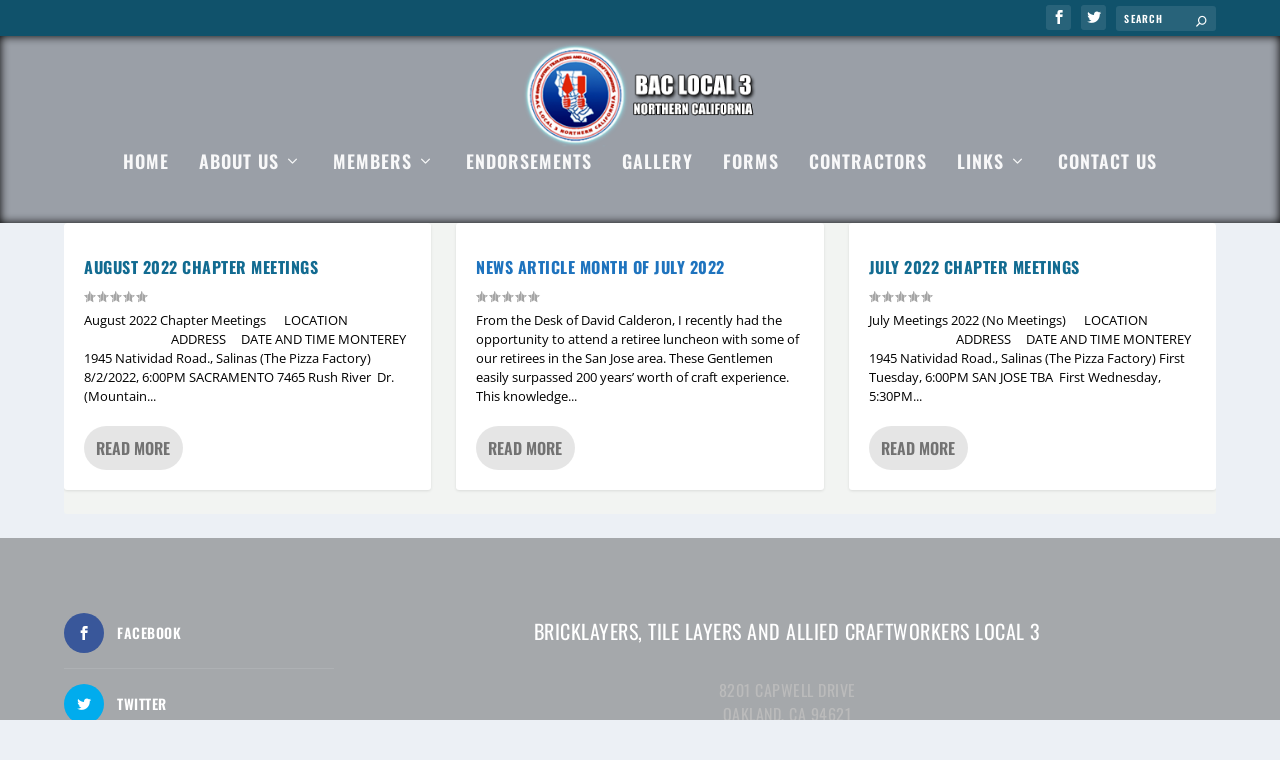

--- FILE ---
content_type: text/css
request_url: http://www.bac3-ca.org/wp-content/et-cache/global/et-extra-customizer-global.min.css?ver=1767800081
body_size: 2513
content:
#main-content .container,.boxed_layout #page-container,.boxed_layout,.boxed_layout.et_fixed_nav .et-fixed-header #main-header{max-width:1160px}@media only screen and (min-width:1025px){.with_sidebar .et_pb_extra_column_sidebar{min-width:24%;max-width:24%;width:24%;flex-basis:24%}.with_sidebar .et_pb_extra_column_main{min-width:76%;max-width:76%;width:76%;flex-basis:76%}}.widget_et_recent_tweets .widget_list a,.widget_et_recent_tweets .et-extra-icon,.widget_et_recent_tweets .widget-footer .et-extra-social-icon,.widget_et_recent_tweets .widget-footer .et-extra-social-icon::before,.project-details .project-details-title,.et_filterable_portfolio .filterable_portfolio_filter a.current,.et_extra_layout .et_pb_extra_column_main .et_pb_column .module-head h1,.et_pb_extra_column .module-head h1,#portfolio_filter a.current,.woocommerce div.product div.summary .product_meta a,.woocommerce-page div.product div.summary .product_meta a,.et_pb_widget.woocommerce .product_list_widget li .amount,.et_pb_widget li a:hover,.et_pb_widget.woocommerce .product_list_widget li a:hover,.et_pb_widget.widget_et_recent_videos .widget_list .title:hover,.et_pb_widget.widget_et_recent_videos .widget_list .title.active,.woocommerce .woocommerce-info:before{color:#126b91}.single .score-bar,.widget_et_recent_reviews .review-breakdowns .score-bar,.et_pb_extra_module .posts-list article .post-thumbnail,.et_extra_other_module .posts-list article .post-thumbnail,.et_pb_widget .widget_list_portrait,.et_pb_widget .widget_list_thumbnail,.quote-format,.link-format,.audio-format .audio-wrapper,.paginated .pagination li.active,.score-bar,.review-summary-score-box,.post-footer .rating-stars #rating-stars img.star-on,.post-footer .rating-stars #rated-stars img.star-on,.author-box-module .author-box-avatar,.timeline-menu li.active a:before,.woocommerce div.product form.cart .button,.woocommerce div.product form.cart .button.disabled,.woocommerce div.product form.cart .button.disabled:hover,.woocommerce-page div.product form.cart .button,.woocommerce-page div.product form.cart .button.disabled,.woocommerce-page div.product form.cart .button.disabled:hover,.woocommerce div.product form.cart .read-more-button,.woocommerce-page div.product form.cart .read-more-button,.woocommerce div.product form.cart .post-nav .nav-links .button,.woocommerce-page div.product form.cart .post-nav .nav-links .button,.woocommerce .woocommerce-message,.woocommerce-page .woocommerce-message{background-color:#126b91}#et-menu>li>ul,#et-menu li>ul,#et-menu>li>ul>li>ul,.et-top-search-primary-menu-item .et-top-search,.et_pb_module,.module,.page article,.authors-page .page,#timeline-sticky-header,.et_extra_other_module,.woocommerce .woocommerce-info{border-color:#126b91}body{font-size:16px}body,p{line-height:1.5em}h1,h2,h3,h4,h5,h6,h1 a,h2 a,h3 a,h4 a,h5 a,h6 a{font-family:'Oswald',Helvetica,Arial,Lucida,sans-serif}body{font-family:'Open Sans',Helvetica,Arial,Lucida,sans-serif}h1,h2,h3,h4,h5,h6,h1 a,h2 a,h3 a,h4 a,h5 a,h6 a{color:rgba(30,115,190,0.75)}#et-menu li a{font-size:18px}#et-menu li{letter-spacing:1px}#et-menu li{font-family:'Oswald',Helvetica,Arial,Lucida,sans-serif}#et-menu>li a,#et-menu>li.menu-item-has-children>a:after,#et-menu>li.mega-menu-featured>a:after,#et-extra-mobile-menu>li.mega-menu-featured>a:after{color:rgba(255,255,255,0.93)}#et-menu>li>a:hover,#et-menu>li.menu-item-has-children>a:hover:after,#et-menu>li.mega-menu-featured>a:hover:after,#et-navigation>ul#et-menu>li.current-menu-item>a,#et-navigation>ul#et-menu>li.current_page_item>a,#et-extra-mobile-menu>li.mega-menu-featured>a:hover:after,#et-extra-mobile-menu>li.current-menu-item>a,#et-extra-mobile-menu>li.current_page_item>a,#et-extra-mobile-menu>li>a:hover{color:#05718c}#et-navigation>ul>li>a:before{background-color:#05718c}#main-header{background-color:rgba(0,8,20,0.35)}#et-menu>li>ul,#et-menu li>ul,#et-menu>li>ul>li>ul,#et-mobile-navigation nav,.et-top-search-primary-menu-item .et-top-search{background-color:#001930}#et-menu li>ul li a,#et-menu li.mega-menu>ul>li>a,#et-menu .sub-menu li.mega-menu-featured>a:after,#et-menu .sub-menu li.menu-item-has-children>a:after,#et-extra-mobile-menu .sub-menu li.mega-menu-featured>a:after,#et-extra-mobile-menu li a,#et-menu li.mega-menu-featured>ul li .title,#et-extra-mobile-menu li.mega-menu-featured>ul li .title,#et-menu li.mega-menu-featured>ul li .featured-post h2,#et-extra-mobile-menu li.mega-menu-featured>ul li .featured-post h2,#et-menu li.mega-menu-featured>ul li .featured-post .post-meta a,#et-extra-mobile-menu li.mega-menu-featured>ul li .featured-post .post-meta a,#et-menu li.mega-menu-featured>ul li.menu-item .recent-list .recent-post .post-content .post-meta,#et-extra-mobile-menu li.mega-menu-featured>ul li.menu-item .recent-list .recent-post .post-content .post-meta,#et-menu li.mega-menu-featured>ul li.menu-item .recent-list .recent-post .post-content .post-meta a,#et-extra-mobile-menu li.mega-menu-featured>ul li.menu-item .recent-list .recent-post .post-content .post-meta a{color:#05718c}#et-secondary-menu li{font-size:10px}#et-secondary-menu li{font-family:'Oswald',Helvetica,Arial,Lucida,sans-serif}#top-header{background-color:#10526b}#et-trending-label,.et-trending-post a{font-size:11.000000px}#et-trending-button{width:15.714286px;height:15.714286px}#et-trending-button span{width:15.714286px;height:1.571429px}#et-trending-button.toggled span:first-child{-webkit-transform:translateY(5.357143px) rotate(45deg);transform:translateY(5.357143px) rotate(45deg)}#et-trending-button.toggled span:last-child{-webkit-transform:translateY(-5.357143px) rotate(-45deg);transform:translateY(-5.357143px) rotate(-45deg)}#et-trending-label,.et-trending-post a{font-family:'Oswald',Helvetica,Arial,Lucida,sans-serif}#et-info .et-cart,#et-info .et-cart:before,#et-info .et-top-search .et-search-field,#et-info .et-top-search .et-search-submit:before{font-size:10.000000px}#et-info .et-extra-social-icons .et-extra-icon{font-size:13.000000px;line-height:25.000000px;width:25.000000px;height:25.000000px}#et-info .et-cart{padding:7.000000px 8.333333px}#et-info .et-top-search .et-search-field{padding:5.000000px 8.333333px}#et-info .et-top-search .et-search-field{width:100.000000px}#et-info .et-top-search .et-search-submit:before{margin-top:-5.000000px}#et-info .et-cart span,#et-info .et-top-search .et-search-field{font-family:'Oswald',Helvetica,Arial,Lucida,sans-serif}.et-fixed-header #main-header{background-color:rgba(0,16,48,0.93)}#footer,#footer li,#footer p,#footer a,#footer span,#footer .post-meta{font-weight:normal;font-style:normal;text-transform:uppercase;text-decoration:none}#footer-bottom{background-color:#000a1e}#footer-info a{font-weight:normal;font-style:normal;text-transform:uppercase;text-decoration:none}#footer-nav a{font-weight:normal;font-style:normal;text-transform:uppercase;text-decoration:none}#footer #footer-bottom #footer-nav ul.et-extra-social-icons .et-extra-icon{font-size:25px}#footer #footer-bottom #footer-nav ul.et-extra-social-icons .et-extra-icon{line-height:25px}#footer #footer-bottom #footer-nav ul.et-extra-social-icons .et-extra-icon{height:25px}#footer #footer-bottom #footer-nav ul.et-extra-social-icons .et-extra-icon{width:25px}#page-container .button,#page-container button,#page-container button[type="submit"],#page-container input[type="submit"],#page-container input[type="reset"],#page-container input[type="button"],.read-more-button,.comment-body .comment_area .comment-content .reply-container .comment-reply-link,.widget_tag_cloud a,.widget_tag_cloud a:visited,.post-nav .nav-links .button,a.read-more-button,a.read-more-button:visited,#footer .widget_tag_cloud a,#footer .widget_tag_cloud a:visited,#footer a.read-more-button,#footer a.read-more-button:visited,#footer .button,#footer button,#footer button[type="submit"],#footer input[type="submit"],#footer input[type="reset"],#footer input[type="button"],.et_pb_button{border-radius:27px}#page-container .button,#page-container button,#page-container button[type="submit"],#page-container input[type="submit"],#page-container input[type="reset"],#page-container input[type="button"],.read-more-button,.comment-body .comment_area .comment-content .reply-container .comment-reply-link,.widget_tag_cloud a,.widget_tag_cloud a:visited,.post-nav .nav-links .button,a.read-more-button,a.read-more-button:visited,#footer .widget_tag_cloud a,#footer .widget_tag_cloud a:visited,#footer a.read-more-button,#footer a.read-more-button:visited,#footer .button,#footer button,#footer button[type="submit"],#footer input[type="submit"],#footer input[type="reset"],#footer input[type="button"],.et_pb_button{font-family:'Oswald',Helvetica,Arial,Lucida,sans-serif}.et_pb_toggle.et_pb_toggle_item h5{font-size:18px}.et_pb_toggle.et_pb_toggle_item .et_pb_toggle_title:before{font-size:26px}.et_pb_toggle.et_pb_toggle_item{padding:10px}@media only screen and (min-width:768px){#main-header .logo{height:117px;margin:0px 0}.header.left-right #et-navigation>ul>li>a{padding-bottom:49.5px}}@media only screen and (min-width:768px){.et-fixed-header #main-header .logo{height:150px;margin:0px 0}.et-fixed-header .header.left-right #et-navigation>ul>li>a{padding-bottom:67px}}#main-header{box-shadow:inset 0 0 10px #000}.admin-bar.et_fixed_nav .et-fixed-header #main-header,.admin-bar.et_hide_nav #main-header{box-shadow:inset 0 0 10px #000}#top-header{padding:5px 0}#et-navigation &gt;ul &gt;li{margin:0 10px}#et-navigation .mega-menu &gt;ul &gt;li{-webkit-flex-basis:33%;-ms-flex-preferred-size:33%;flex-basis:33%;width:33%}header.header li.menu-item-has-children &gt;a:after{content:no-close-quote}#main-content{padding-top:0px!important}.page article{background-color:inherit;padding-bottom:0px;margin:0 0 0px;border-radius:0px}.posts-blog-feed-module .post-title{padding-top:14px}.posts-blog-feed-module.masonry{background:#f2f4f2}.archive h1{line-height:24px;color:white;margin-left:7px}ul{line-height:1.2em}.et_pb_text a{text-decoration:underline!important}.et_pb_posts a.more-link{text-decoration:underline!important}.posts-blog-feed-module .excerpt p{font-size:13px;color:black}.read-more-button{font-family:'oswald',sans-serif}h1{color:#1e73be;text-shadow:1px 1px 0 rgba(0,0,0,0.7)}p{margin-bottom:1.2em}#page-container .nav-links .button{color:#fff}tr{margin:10px}#footer{background:rgba(0,0,0,0.3)!important;margin:0 0 0}table{background-color:#f2f4f2;width:100%}td,th{height:4rem;border:1px solid #ccc;text-align:center;padding:10px;margin:10px;vertical-align:middle}th{background:#05718c;border-color:#ccc;height:4rem;font-family:oswald;font-size:20px}.author-box-header,.author-box-content{display:none}.related-posts-header,.related-posts-content{display:none}.archive h1{display:none}.et_pb_gutters4 .et_pb_column_4_4 .et_pb_grid_item,.et_pb_gutters4 .et_pb_column_4_4 .et_pb_filterable_portfolio .et_pb_portfolio_item.et_pb_grid_item,.et_pb_gutters4 .et_pb_column_4_4 .et_pb_widget,.et_pb_gutters4 .et_pb_column_4_4 .et_pb_shop_grid ul.products li.product,.et_pb_column_4_4 .et_pb_grid_item,.et_pb_column_4_4 .et_pb_filterable_portfolio .et_pb_portfolio_item.et_pb_grid_item,.et_pb_column_4_4 .et_pb_widget,.et_pb_column_4_4 .et_pb_shop_grid .woocommerce ul.products li.product{width:22%;margin:0 4% 4% 0}#footer-info{display:none}